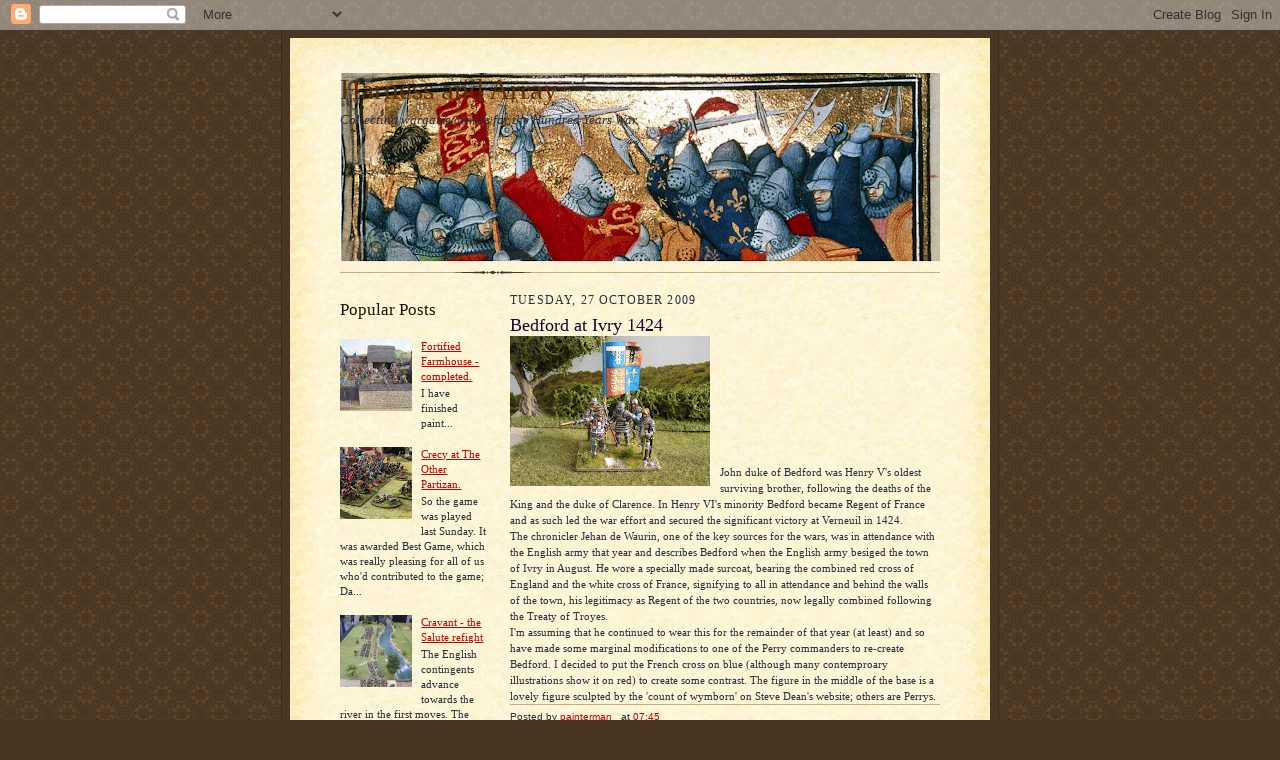

--- FILE ---
content_type: text/html; charset=UTF-8
request_url: https://harness-and-array.blogspot.com/2009/10/bedford-at-ivry-1424.html
body_size: 11777
content:
<!DOCTYPE html>
<html dir='ltr'>
<head>
<link href='https://www.blogger.com/static/v1/widgets/2944754296-widget_css_bundle.css' rel='stylesheet' type='text/css'/>
<meta content='text/html; charset=UTF-8' http-equiv='Content-Type'/>
<meta content='blogger' name='generator'/>
<link href='https://harness-and-array.blogspot.com/favicon.ico' rel='icon' type='image/x-icon'/>
<link href='http://harness-and-array.blogspot.com/2009/10/bedford-at-ivry-1424.html' rel='canonical'/>
<link rel="alternate" type="application/atom+xml" title="Harness and Array - Atom" href="https://harness-and-array.blogspot.com/feeds/posts/default" />
<link rel="alternate" type="application/rss+xml" title="Harness and Array - RSS" href="https://harness-and-array.blogspot.com/feeds/posts/default?alt=rss" />
<link rel="service.post" type="application/atom+xml" title="Harness and Array - Atom" href="https://www.blogger.com/feeds/1947040025439354581/posts/default" />

<link rel="alternate" type="application/atom+xml" title="Harness and Array - Atom" href="https://harness-and-array.blogspot.com/feeds/7039547722978386155/comments/default" />
<!--Can't find substitution for tag [blog.ieCssRetrofitLinks]-->
<link href='https://blogger.googleusercontent.com/img/b/R29vZ2xl/AVvXsEgehMjxS1p_uomiCtbzNmQpH7kNlKTpz6JiodkNznnR_MRRcDwOT48cptEferfY-yNWqWW30qQSYbO34pHuHWWJfIbCCaB-4bECEV5lBivMigQytMtqnn5G7DbNCUT2h8DyLozNWZMUoyP6/s200/bedford+001.jpg' rel='image_src'/>
<meta content='http://harness-and-array.blogspot.com/2009/10/bedford-at-ivry-1424.html' property='og:url'/>
<meta content='Bedford at Ivry 1424' property='og:title'/>
<meta content='John duke of Bedford was Henry V&#39;s oldest surviving brother, following the deaths of the King and the duke of Clarence. In Henry VI&#39;s minori...' property='og:description'/>
<meta content='https://blogger.googleusercontent.com/img/b/R29vZ2xl/AVvXsEgehMjxS1p_uomiCtbzNmQpH7kNlKTpz6JiodkNznnR_MRRcDwOT48cptEferfY-yNWqWW30qQSYbO34pHuHWWJfIbCCaB-4bECEV5lBivMigQytMtqnn5G7DbNCUT2h8DyLozNWZMUoyP6/w1200-h630-p-k-no-nu/bedford+001.jpg' property='og:image'/>
<title>Harness and Array: Bedford at Ivry 1424</title>
<style id='page-skin-1' type='text/css'><!--
/*
-----------------------------------------------------
Blogger Template Style Sheet
Name:     Scribe
Date:     27 Feb 2004
Updated by: Blogger Team
------------------------------------------------------ */
/* Defaults
----------------------------------------------- */
body {
margin:0;
padding:0;
font-size: small;
text-align:center;
color:#29303b;
line-height:1.3em;
background:#483521 url("https://resources.blogblog.com/blogblog/data/scribe/bg.gif") repeat;
}
blockquote {
font-style:italic;
padding:0 32px;
line-height:1.6;
margin-top:0;
margin-right:0;
margin-bottom:.6em;
margin-left:0;
}
p {
margin:0;
padding:0;
}
abbr, acronym {
cursor:help;
font-style:normal;
}
code {
font-size: 90%;
white-space:normal;
color:#666;
}
hr {display:none;}
img {border:0;}
/* Link styles */
a:link {
color:#cc0000;
text-decoration:underline;
}
a:visited {
color: #956839;
text-decoration:underline;
}
a:hover {
color: #956839;
text-decoration:underline;
}
a:active {
color: #956839;
}
/* Layout
----------------------------------------------- */
#outer-wrapper {
background-color:#473624;
border-left:1px solid #332A24;
border-right:1px solid #332A24;
width:700px;
margin:0px auto;
padding:8px;
text-align:center;
font: normal normal 100% Georgia, Times New Roman,Sans-Serif;;
}
#main-top {
width:700px;
height:49px;
background:#FFF3DB url("https://resources.blogblog.com/blogblog/data/scribe/bg_paper_top.jpg") no-repeat top left;
margin:0px;
padding:0px;
display:block;
}
#main-bot {
width:700px;
height:81px;
background:#FFF3DB url("https://resources.blogblog.com/blogblog/data/scribe/bg_paper_bot.jpg") no-repeat top left;
margin:0;
padding:0;
display:block;
}
#wrap2 {
width:700px;
background:#FFF3DB url("https://resources.blogblog.com/blogblog/data/scribe/bg_paper_mid.jpg") repeat-y;
margin-top: -14px;
margin-right: 0px;
margin-bottom: 0px;
margin-left: 0px;
text-align:left;
display:block;
}
#wrap3 {
padding:0 50px;
}
.Header {
}
h1 {
margin:0;
padding-top:0;
padding-right:0;
padding-bottom:6px;
padding-left:0;
font: normal normal 225% Georgia, Times New Roman,sans-serif;
color: #612e00;
}
h1 a:link {
text-decoration:none;
color: #612e00;
}
h1 a:visited {
text-decoration:none;
}
h1 a:hover {
border:0;
text-decoration:none;
}
.Header .description {
margin:0;
padding:0;
line-height:1.5em;
color: #29303B;
font: italic normal 100% Georgia, Times New Roman, sans-serif;
}
#sidebar-wrapper {
clear:left;
}
#main {
width:430px;
float:right;
padding:8px 0;
margin:0;
word-wrap: break-word; /* fix for long text breaking sidebar float in IE */
overflow: hidden;     /* fix for long non-text content breaking IE sidebar float */
}
#sidebar {
width:150px;
float:left;
padding:8px 0;
margin:0;
word-wrap: break-word; /* fix for long text breaking sidebar float in IE */
overflow: hidden;     /* fix for long non-text content breaking IE sidebar float */
}
#footer {
clear:both;
background:url("https://resources.blogblog.com/blogblog/data/scribe/divider.gif") no-repeat top left;
padding-top:10px;
_padding-top:6px; /* IE Windows target */
}
#footer p {
line-height:1.5em;
font-size:75%;
}
/* Typography :: Main entry
----------------------------------------------- */
h2.date-header {
font-weight:normal;
text-transform:uppercase;
letter-spacing:.1em;
font-size:90%;
margin:0;
padding:0;
}
.post {
margin-top:8px;
margin-right:0;
margin-bottom:24px;
margin-left:0;
}
.post h3 {
font-weight:normal;
font-size:140%;
color:#1b0431;
margin:0;
padding:0;
}
.post h3 a {
color: #1b0431;
}
.post-body p {
line-height:1.5em;
margin-top:0;
margin-right:0;
margin-bottom:.6em;
margin-left:0;
}
.post-footer {
font-family: Verdana, sans-serif;
font-size:74%;
border-top:1px solid #BFB186;
padding-top:6px;
}
.post-footer a {
margin-right: 6px;
}
.post ul {
margin:0;
padding:0;
}
.post li {
line-height:1.5em;
list-style:none;
background:url("https://resources.blogblog.com/blogblog/data/scribe/list_icon.gif") no-repeat left .3em;
vertical-align:top;
padding-top: 0;
padding-right: 0;
padding-bottom: .6em;
padding-left: 17px;
margin:0;
}
.feed-links {
clear: both;
line-height: 2.5em;
}
#blog-pager-newer-link {
float: left;
}
#blog-pager-older-link {
float: right;
}
#blog-pager {
text-align: center;
}
/* Typography :: Sidebar
----------------------------------------------- */
.sidebar h2 {
margin:0;
padding:0;
color:#211104;
font: normal normal 150% Georgia, Times New Roman,sans-serif;
}
.sidebar h2 img {
margin-bottom:-4px;
}
.sidebar .widget {
font-size:86%;
margin-top:6px;
margin-right:0;
margin-bottom:12px;
margin-left:0;
padding:0;
line-height: 1.4em;
}
.sidebar ul li {
list-style: none;
margin:0;
}
.sidebar ul {
margin-left: 0;
padding-left: 0;
}
/* Comments
----------------------------------------------- */
#comments {}
#comments h4 {
font-weight:normal;
font-size:120%;
color:#29303B;
margin:0;
padding:0;
}
#comments-block {
line-height:1.5em;
}
.comment-author {
background:url("https://resources.blogblog.com/blogblog/data/scribe/list_icon.gif") no-repeat 2px .35em;
margin:.5em 0 0;
padding-top:0;
padding-right:0;
padding-bottom:0;
padding-left:20px;
font-weight:bold;
}
.comment-body {
margin:0;
padding-top:0;
padding-right:0;
padding-bottom:0;
padding-left:20px;
}
.comment-body p {
font-size:100%;
margin-top:0;
margin-right:0;
margin-bottom:.2em;
margin-left:0;
}
.comment-footer {
color:#29303B;
font-size:74%;
margin:0 0 10px;
padding-top:0;
padding-right:0;
padding-bottom:.75em;
padding-left:20px;
}
.comment-footer a:link {
color:#473624;
text-decoration:underline;
}
.comment-footer a:visited {
color:#716E6C;
text-decoration:underline;
}
.comment-footer a:hover {
color:#956839;
text-decoration:underline;
}
.comment-footer a:active {
color:#956839;
text-decoration:none;
}
.deleted-comment {
font-style:italic;
color:gray;
}
/* Profile
----------------------------------------------- */
#main .profile-data {
display:inline;
}
.profile-datablock, .profile-textblock {
margin-top:0;
margin-right:0;
margin-bottom:4px;
margin-left:0;
}
.profile-data {
margin:0;
padding-top:0;
padding-right:8px;
padding-bottom:0;
padding-left:0;
text-transform:uppercase;
letter-spacing:.1em;
font-size:90%;
color:#211104;
}
.profile-img {
float: left;
margin-top: 0;
margin-right: 5px;
margin-bottom: 5px;
margin-left: 0;
border:1px solid #A2907D;
padding:2px;
}
#header .widget, #main .widget {
margin-bottom:12px;
padding-bottom:12px;
}
#header {
background:url("https://resources.blogblog.com/blogblog/data/scribe/divider.gif") no-repeat bottom left;
}
/** Page structure tweaks for layout editor wireframe */
body#layout #outer-wrapper {
margin-top: 0;
padding-top: 0;
}
body#layout #wrap2,
body#layout #wrap3 {
margin-top: 0;
}
body#layout #main-top {
display:none;
}

--></style>
<link href='https://www.blogger.com/dyn-css/authorization.css?targetBlogID=1947040025439354581&amp;zx=83c6ae4a-2372-4dc6-b115-e6ae838f3b3d' media='none' onload='if(media!=&#39;all&#39;)media=&#39;all&#39;' rel='stylesheet'/><noscript><link href='https://www.blogger.com/dyn-css/authorization.css?targetBlogID=1947040025439354581&amp;zx=83c6ae4a-2372-4dc6-b115-e6ae838f3b3d' rel='stylesheet'/></noscript>
<meta name='google-adsense-platform-account' content='ca-host-pub-1556223355139109'/>
<meta name='google-adsense-platform-domain' content='blogspot.com'/>

</head>
<body>
<div class='navbar section' id='navbar'><div class='widget Navbar' data-version='1' id='Navbar1'><script type="text/javascript">
    function setAttributeOnload(object, attribute, val) {
      if(window.addEventListener) {
        window.addEventListener('load',
          function(){ object[attribute] = val; }, false);
      } else {
        window.attachEvent('onload', function(){ object[attribute] = val; });
      }
    }
  </script>
<div id="navbar-iframe-container"></div>
<script type="text/javascript" src="https://apis.google.com/js/platform.js"></script>
<script type="text/javascript">
      gapi.load("gapi.iframes:gapi.iframes.style.bubble", function() {
        if (gapi.iframes && gapi.iframes.getContext) {
          gapi.iframes.getContext().openChild({
              url: 'https://www.blogger.com/navbar/1947040025439354581?po\x3d7039547722978386155\x26origin\x3dhttps://harness-and-array.blogspot.com',
              where: document.getElementById("navbar-iframe-container"),
              id: "navbar-iframe"
          });
        }
      });
    </script><script type="text/javascript">
(function() {
var script = document.createElement('script');
script.type = 'text/javascript';
script.src = '//pagead2.googlesyndication.com/pagead/js/google_top_exp.js';
var head = document.getElementsByTagName('head')[0];
if (head) {
head.appendChild(script);
}})();
</script>
</div></div>
<div id='outer-wrapper'>
<div id='main-top'></div>
<!-- placeholder for image -->
<div id='wrap2'><div id='wrap3'>
<div class='header section' id='header'><div class='widget Header' data-version='1' id='Header1'>
<div id='header-inner' style='background-image: url("https://blogger.googleusercontent.com/img/b/R29vZ2xl/AVvXsEitAY3tufFcp3kmjLAm_wgcEMPD1IZDZdI9lSGt5aKMIH-gPQPRox4wgmhkoRr5lgkZx_F_nNzVSyrVvoKal-p-Lk6cs8AKv7KC1CMtXffnc2n72_xvfEWoEsuuOYO-kI4wRE0BL5g5vF9T/s600/Crecy.png"); background-position: left; min-height: 189px; _height: 189px; background-repeat: no-repeat; '>
<div class='titlewrapper' style='background: transparent'>
<h1 class='title' style='background: transparent; border-width: 0px'>
<a href='https://harness-and-array.blogspot.com/'>
Harness and Array
</a>
</h1>
</div>
<div class='descriptionwrapper'>
<p class='description'><span>Collecting wargame armies for the Hundred Years War</span></p>
</div>
</div>
</div></div>
<div id='crosscol-wrapper' style='text-align:center'>
<div class='crosscol no-items section' id='crosscol'></div>
</div>
<div id='sidebar-wrapper'>
<div class='sidebar section' id='sidebar'><div class='widget PopularPosts' data-version='1' id='PopularPosts1'>
<h2>Popular Posts</h2>
<div class='widget-content popular-posts'>
<ul>
<li>
<div class='item-content'>
<div class='item-thumbnail'>
<a href='https://harness-and-array.blogspot.com/2012/01/fortified-farmhouse-completed.html' target='_blank'>
<img alt='' border='0' src='https://blogger.googleusercontent.com/img/b/R29vZ2xl/AVvXsEjaPvWP2Z2obCunfkLKIcIBz7yKoG7fBEIyIKmRqVLU6_jCvXY8s5B0zA3mZJQPW90v_4wfNei0gPatiuPWzf9UdiAnIMuV7_25DZDu312DsvepJGh53iSYe09an43_ork478PJ2s8NGqAe/w72-h72-p-k-no-nu/IMG_1745.JPG'/>
</a>
</div>
<div class='item-title'><a href='https://harness-and-array.blogspot.com/2012/01/fortified-farmhouse-completed.html'>Fortified Farmhouse - completed.</a></div>
<div class='item-snippet'>                                                                                                                       I have finished paint...</div>
</div>
<div style='clear: both;'></div>
</li>
<li>
<div class='item-content'>
<div class='item-thumbnail'>
<a href='https://harness-and-array.blogspot.com/2017/08/crecy-at-other-partizan.html' target='_blank'>
<img alt='' border='0' src='https://blogger.googleusercontent.com/img/b/R29vZ2xl/AVvXsEimBwtRuuzCwS7coEKJG34-zhuUqlCGvoZgPnGpk8CrqYYseiLuy7qbT4JQyiRe68TDlZnqvoJMuFoHd5z5m2dU8HMe4ehy8G7WgJNnHRDeIsm7GucUGMbkj4qAP7YTapY4BWfFiOps5qka/w72-h72-p-k-no-nu/IMG_3618.jpg'/>
</a>
</div>
<div class='item-title'><a href='https://harness-and-array.blogspot.com/2017/08/crecy-at-other-partizan.html'>Crecy at The Other Partizan.</a></div>
<div class='item-snippet'> So the game was played last Sunday. It was awarded Best Game, which was really pleasing for all of us who&#39;d contributed to the game; Da...</div>
</div>
<div style='clear: both;'></div>
</li>
<li>
<div class='item-content'>
<div class='item-thumbnail'>
<a href='https://harness-and-array.blogspot.com/2013/04/cravant-salute-refight.html' target='_blank'>
<img alt='' border='0' src='https://blogger.googleusercontent.com/img/b/R29vZ2xl/AVvXsEinV_7tVuUrfXAzS7aEfUGg34tzOChEa0NZNgbz1CB4vI3VflF5kUbe6DcWqDDmag71AkLHqRlEz0HI_x8WbBQ6oRQAsmTqp_LG-10G5m1xEMTrYyOpwzLQm8iWuYKjZ5TiNFGIBNdGS5_u/w72-h72-p-k-no-nu/IMG_4253.jpg'/>
</a>
</div>
<div class='item-title'><a href='https://harness-and-array.blogspot.com/2013/04/cravant-salute-refight.html'>Cravant - the Salute refight</a></div>
<div class='item-snippet'>                    The English contingents advance towards the river in the first moves.       The initial set-up reflected the assumed pre...</div>
</div>
<div style='clear: both;'></div>
</li>
<li>
<div class='item-content'>
<div class='item-thumbnail'>
<a href='https://harness-and-array.blogspot.com/2011/04/verneuil-town-walls.html' target='_blank'>
<img alt='' border='0' src='https://blogger.googleusercontent.com/img/b/R29vZ2xl/AVvXsEhY1uvcj8xlsYAH0q-UXDP20Qeh1ED2lHRcsV86Pj9nRUSgL7L0Yvo0vldN-JXroQcIpu2MR-_Lp57yEA0qyjxi_AvLOK3SGqe3tISasa4eLXP5Ue5b0rl8GVqtqoXvwVU3QXfXVSYwInKm/w72-h72-p-k-no-nu/castle+009.jpg'/>
</a>
</div>
<div class='item-title'><a href='https://harness-and-array.blogspot.com/2011/04/verneuil-town-walls.html'>Verneuil town walls</a></div>
<div class='item-snippet'>   The gate and walls of Verneuil are based on castings from Hudson and Allen, which have been expertly modified and painted for me by John ...</div>
</div>
<div style='clear: both;'></div>
</li>
<li>
<div class='item-content'>
<div class='item-thumbnail'>
<a href='https://harness-and-array.blogspot.com/2011/04/verneuil-at-salute.html' target='_blank'>
<img alt='' border='0' src='https://blogger.googleusercontent.com/img/b/R29vZ2xl/AVvXsEjRGNlL-2l1CPhH9rymKF0O0Yu7WjokWUxX3GxjIPGSd2mCSBOyZYcO5F1nJM7qUapV6kNt5_oQ1ifFi3_sjloxCfcUx1pQiGLkQu9Ef91KQqeIP-oMGV9hz4U0GtpdDPm02Mk7-Se73-bL/w72-h72-p-k-no-nu/salute+018.jpg'/>
</a>
</div>
<div class='item-title'><a href='https://harness-and-array.blogspot.com/2011/04/verneuil-at-salute.html'>Verneuil at Salute</a></div>
<div class='item-snippet'>Well, we managed to put the Verneuil game on at Salute on Saturday. Despite the facts that: Darrell Hindley and I had liaised by email and p...</div>
</div>
<div style='clear: both;'></div>
</li>
</ul>
<div class='clear'></div>
</div>
</div><div class='widget Followers' data-version='1' id='Followers1'>
<h2 class='title'>Followers</h2>
<div class='widget-content'>
<div id='Followers1-wrapper'>
<div style='margin-right:2px;'>
<div><script type="text/javascript" src="https://apis.google.com/js/platform.js"></script>
<div id="followers-iframe-container"></div>
<script type="text/javascript">
    window.followersIframe = null;
    function followersIframeOpen(url) {
      gapi.load("gapi.iframes", function() {
        if (gapi.iframes && gapi.iframes.getContext) {
          window.followersIframe = gapi.iframes.getContext().openChild({
            url: url,
            where: document.getElementById("followers-iframe-container"),
            messageHandlersFilter: gapi.iframes.CROSS_ORIGIN_IFRAMES_FILTER,
            messageHandlers: {
              '_ready': function(obj) {
                window.followersIframe.getIframeEl().height = obj.height;
              },
              'reset': function() {
                window.followersIframe.close();
                followersIframeOpen("https://www.blogger.com/followers/frame/1947040025439354581?colors\x3dCgt0cmFuc3BhcmVudBILdHJhbnNwYXJlbnQaByMyOTMwM2IiByMwMDAwMDAqByNGRkZGRkYyByMwMDAwMDA6ByMyOTMwM2JCByMwMDAwMDBKByMwMDAwMDBSByNGRkZGRkZaC3RyYW5zcGFyZW50\x26pageSize\x3d21\x26hl\x3den-GB\x26origin\x3dhttps://harness-and-array.blogspot.com");
              },
              'open': function(url) {
                window.followersIframe.close();
                followersIframeOpen(url);
              }
            }
          });
        }
      });
    }
    followersIframeOpen("https://www.blogger.com/followers/frame/1947040025439354581?colors\x3dCgt0cmFuc3BhcmVudBILdHJhbnNwYXJlbnQaByMyOTMwM2IiByMwMDAwMDAqByNGRkZGRkYyByMwMDAwMDA6ByMyOTMwM2JCByMwMDAwMDBKByMwMDAwMDBSByNGRkZGRkZaC3RyYW5zcGFyZW50\x26pageSize\x3d21\x26hl\x3den-GB\x26origin\x3dhttps://harness-and-array.blogspot.com");
  </script></div>
</div>
</div>
<div class='clear'></div>
</div>
</div><div class='widget BlogArchive' data-version='1' id='BlogArchive1'>
<h2>Blog Archive</h2>
<div class='widget-content'>
<div id='ArchiveList'>
<div id='BlogArchive1_ArchiveList'>
<ul class='hierarchy'>
<li class='archivedate collapsed'>
<a class='toggle' href='javascript:void(0)'>
<span class='zippy'>

        &#9658;&#160;
      
</span>
</a>
<a class='post-count-link' href='https://harness-and-array.blogspot.com/2025/'>
2025
</a>
<span class='post-count' dir='ltr'>(1)</span>
<ul class='hierarchy'>
<li class='archivedate collapsed'>
<a class='toggle' href='javascript:void(0)'>
<span class='zippy'>

        &#9658;&#160;
      
</span>
</a>
<a class='post-count-link' href='https://harness-and-array.blogspot.com/2025/03/'>
March
</a>
<span class='post-count' dir='ltr'>(1)</span>
</li>
</ul>
</li>
</ul>
<ul class='hierarchy'>
<li class='archivedate collapsed'>
<a class='toggle' href='javascript:void(0)'>
<span class='zippy'>

        &#9658;&#160;
      
</span>
</a>
<a class='post-count-link' href='https://harness-and-array.blogspot.com/2022/'>
2022
</a>
<span class='post-count' dir='ltr'>(1)</span>
<ul class='hierarchy'>
<li class='archivedate collapsed'>
<a class='toggle' href='javascript:void(0)'>
<span class='zippy'>

        &#9658;&#160;
      
</span>
</a>
<a class='post-count-link' href='https://harness-and-array.blogspot.com/2022/08/'>
August
</a>
<span class='post-count' dir='ltr'>(1)</span>
</li>
</ul>
</li>
</ul>
<ul class='hierarchy'>
<li class='archivedate collapsed'>
<a class='toggle' href='javascript:void(0)'>
<span class='zippy'>

        &#9658;&#160;
      
</span>
</a>
<a class='post-count-link' href='https://harness-and-array.blogspot.com/2021/'>
2021
</a>
<span class='post-count' dir='ltr'>(3)</span>
<ul class='hierarchy'>
<li class='archivedate collapsed'>
<a class='toggle' href='javascript:void(0)'>
<span class='zippy'>

        &#9658;&#160;
      
</span>
</a>
<a class='post-count-link' href='https://harness-and-array.blogspot.com/2021/11/'>
November
</a>
<span class='post-count' dir='ltr'>(3)</span>
</li>
</ul>
</li>
</ul>
<ul class='hierarchy'>
<li class='archivedate collapsed'>
<a class='toggle' href='javascript:void(0)'>
<span class='zippy'>

        &#9658;&#160;
      
</span>
</a>
<a class='post-count-link' href='https://harness-and-array.blogspot.com/2020/'>
2020
</a>
<span class='post-count' dir='ltr'>(2)</span>
<ul class='hierarchy'>
<li class='archivedate collapsed'>
<a class='toggle' href='javascript:void(0)'>
<span class='zippy'>

        &#9658;&#160;
      
</span>
</a>
<a class='post-count-link' href='https://harness-and-array.blogspot.com/2020/08/'>
August
</a>
<span class='post-count' dir='ltr'>(1)</span>
</li>
</ul>
<ul class='hierarchy'>
<li class='archivedate collapsed'>
<a class='toggle' href='javascript:void(0)'>
<span class='zippy'>

        &#9658;&#160;
      
</span>
</a>
<a class='post-count-link' href='https://harness-and-array.blogspot.com/2020/05/'>
May
</a>
<span class='post-count' dir='ltr'>(1)</span>
</li>
</ul>
</li>
</ul>
<ul class='hierarchy'>
<li class='archivedate collapsed'>
<a class='toggle' href='javascript:void(0)'>
<span class='zippy'>

        &#9658;&#160;
      
</span>
</a>
<a class='post-count-link' href='https://harness-and-array.blogspot.com/2019/'>
2019
</a>
<span class='post-count' dir='ltr'>(7)</span>
<ul class='hierarchy'>
<li class='archivedate collapsed'>
<a class='toggle' href='javascript:void(0)'>
<span class='zippy'>

        &#9658;&#160;
      
</span>
</a>
<a class='post-count-link' href='https://harness-and-array.blogspot.com/2019/05/'>
May
</a>
<span class='post-count' dir='ltr'>(1)</span>
</li>
</ul>
<ul class='hierarchy'>
<li class='archivedate collapsed'>
<a class='toggle' href='javascript:void(0)'>
<span class='zippy'>

        &#9658;&#160;
      
</span>
</a>
<a class='post-count-link' href='https://harness-and-array.blogspot.com/2019/04/'>
April
</a>
<span class='post-count' dir='ltr'>(1)</span>
</li>
</ul>
<ul class='hierarchy'>
<li class='archivedate collapsed'>
<a class='toggle' href='javascript:void(0)'>
<span class='zippy'>

        &#9658;&#160;
      
</span>
</a>
<a class='post-count-link' href='https://harness-and-array.blogspot.com/2019/03/'>
March
</a>
<span class='post-count' dir='ltr'>(2)</span>
</li>
</ul>
<ul class='hierarchy'>
<li class='archivedate collapsed'>
<a class='toggle' href='javascript:void(0)'>
<span class='zippy'>

        &#9658;&#160;
      
</span>
</a>
<a class='post-count-link' href='https://harness-and-array.blogspot.com/2019/02/'>
February
</a>
<span class='post-count' dir='ltr'>(2)</span>
</li>
</ul>
<ul class='hierarchy'>
<li class='archivedate collapsed'>
<a class='toggle' href='javascript:void(0)'>
<span class='zippy'>

        &#9658;&#160;
      
</span>
</a>
<a class='post-count-link' href='https://harness-and-array.blogspot.com/2019/01/'>
January
</a>
<span class='post-count' dir='ltr'>(1)</span>
</li>
</ul>
</li>
</ul>
<ul class='hierarchy'>
<li class='archivedate collapsed'>
<a class='toggle' href='javascript:void(0)'>
<span class='zippy'>

        &#9658;&#160;
      
</span>
</a>
<a class='post-count-link' href='https://harness-and-array.blogspot.com/2017/'>
2017
</a>
<span class='post-count' dir='ltr'>(8)</span>
<ul class='hierarchy'>
<li class='archivedate collapsed'>
<a class='toggle' href='javascript:void(0)'>
<span class='zippy'>

        &#9658;&#160;
      
</span>
</a>
<a class='post-count-link' href='https://harness-and-array.blogspot.com/2017/10/'>
October
</a>
<span class='post-count' dir='ltr'>(1)</span>
</li>
</ul>
<ul class='hierarchy'>
<li class='archivedate collapsed'>
<a class='toggle' href='javascript:void(0)'>
<span class='zippy'>

        &#9658;&#160;
      
</span>
</a>
<a class='post-count-link' href='https://harness-and-array.blogspot.com/2017/08/'>
August
</a>
<span class='post-count' dir='ltr'>(4)</span>
</li>
</ul>
<ul class='hierarchy'>
<li class='archivedate collapsed'>
<a class='toggle' href='javascript:void(0)'>
<span class='zippy'>

        &#9658;&#160;
      
</span>
</a>
<a class='post-count-link' href='https://harness-and-array.blogspot.com/2017/07/'>
July
</a>
<span class='post-count' dir='ltr'>(1)</span>
</li>
</ul>
<ul class='hierarchy'>
<li class='archivedate collapsed'>
<a class='toggle' href='javascript:void(0)'>
<span class='zippy'>

        &#9658;&#160;
      
</span>
</a>
<a class='post-count-link' href='https://harness-and-array.blogspot.com/2017/04/'>
April
</a>
<span class='post-count' dir='ltr'>(1)</span>
</li>
</ul>
<ul class='hierarchy'>
<li class='archivedate collapsed'>
<a class='toggle' href='javascript:void(0)'>
<span class='zippy'>

        &#9658;&#160;
      
</span>
</a>
<a class='post-count-link' href='https://harness-and-array.blogspot.com/2017/03/'>
March
</a>
<span class='post-count' dir='ltr'>(1)</span>
</li>
</ul>
</li>
</ul>
<ul class='hierarchy'>
<li class='archivedate collapsed'>
<a class='toggle' href='javascript:void(0)'>
<span class='zippy'>

        &#9658;&#160;
      
</span>
</a>
<a class='post-count-link' href='https://harness-and-array.blogspot.com/2016/'>
2016
</a>
<span class='post-count' dir='ltr'>(9)</span>
<ul class='hierarchy'>
<li class='archivedate collapsed'>
<a class='toggle' href='javascript:void(0)'>
<span class='zippy'>

        &#9658;&#160;
      
</span>
</a>
<a class='post-count-link' href='https://harness-and-array.blogspot.com/2016/11/'>
November
</a>
<span class='post-count' dir='ltr'>(1)</span>
</li>
</ul>
<ul class='hierarchy'>
<li class='archivedate collapsed'>
<a class='toggle' href='javascript:void(0)'>
<span class='zippy'>

        &#9658;&#160;
      
</span>
</a>
<a class='post-count-link' href='https://harness-and-array.blogspot.com/2016/07/'>
July
</a>
<span class='post-count' dir='ltr'>(1)</span>
</li>
</ul>
<ul class='hierarchy'>
<li class='archivedate collapsed'>
<a class='toggle' href='javascript:void(0)'>
<span class='zippy'>

        &#9658;&#160;
      
</span>
</a>
<a class='post-count-link' href='https://harness-and-array.blogspot.com/2016/04/'>
April
</a>
<span class='post-count' dir='ltr'>(4)</span>
</li>
</ul>
<ul class='hierarchy'>
<li class='archivedate collapsed'>
<a class='toggle' href='javascript:void(0)'>
<span class='zippy'>

        &#9658;&#160;
      
</span>
</a>
<a class='post-count-link' href='https://harness-and-array.blogspot.com/2016/03/'>
March
</a>
<span class='post-count' dir='ltr'>(2)</span>
</li>
</ul>
<ul class='hierarchy'>
<li class='archivedate collapsed'>
<a class='toggle' href='javascript:void(0)'>
<span class='zippy'>

        &#9658;&#160;
      
</span>
</a>
<a class='post-count-link' href='https://harness-and-array.blogspot.com/2016/02/'>
February
</a>
<span class='post-count' dir='ltr'>(1)</span>
</li>
</ul>
</li>
</ul>
<ul class='hierarchy'>
<li class='archivedate collapsed'>
<a class='toggle' href='javascript:void(0)'>
<span class='zippy'>

        &#9658;&#160;
      
</span>
</a>
<a class='post-count-link' href='https://harness-and-array.blogspot.com/2015/'>
2015
</a>
<span class='post-count' dir='ltr'>(14)</span>
<ul class='hierarchy'>
<li class='archivedate collapsed'>
<a class='toggle' href='javascript:void(0)'>
<span class='zippy'>

        &#9658;&#160;
      
</span>
</a>
<a class='post-count-link' href='https://harness-and-array.blogspot.com/2015/11/'>
November
</a>
<span class='post-count' dir='ltr'>(1)</span>
</li>
</ul>
<ul class='hierarchy'>
<li class='archivedate collapsed'>
<a class='toggle' href='javascript:void(0)'>
<span class='zippy'>

        &#9658;&#160;
      
</span>
</a>
<a class='post-count-link' href='https://harness-and-array.blogspot.com/2015/10/'>
October
</a>
<span class='post-count' dir='ltr'>(2)</span>
</li>
</ul>
<ul class='hierarchy'>
<li class='archivedate collapsed'>
<a class='toggle' href='javascript:void(0)'>
<span class='zippy'>

        &#9658;&#160;
      
</span>
</a>
<a class='post-count-link' href='https://harness-and-array.blogspot.com/2015/04/'>
April
</a>
<span class='post-count' dir='ltr'>(7)</span>
</li>
</ul>
<ul class='hierarchy'>
<li class='archivedate collapsed'>
<a class='toggle' href='javascript:void(0)'>
<span class='zippy'>

        &#9658;&#160;
      
</span>
</a>
<a class='post-count-link' href='https://harness-and-array.blogspot.com/2015/03/'>
March
</a>
<span class='post-count' dir='ltr'>(2)</span>
</li>
</ul>
<ul class='hierarchy'>
<li class='archivedate collapsed'>
<a class='toggle' href='javascript:void(0)'>
<span class='zippy'>

        &#9658;&#160;
      
</span>
</a>
<a class='post-count-link' href='https://harness-and-array.blogspot.com/2015/02/'>
February
</a>
<span class='post-count' dir='ltr'>(2)</span>
</li>
</ul>
</li>
</ul>
<ul class='hierarchy'>
<li class='archivedate collapsed'>
<a class='toggle' href='javascript:void(0)'>
<span class='zippy'>

        &#9658;&#160;
      
</span>
</a>
<a class='post-count-link' href='https://harness-and-array.blogspot.com/2014/'>
2014
</a>
<span class='post-count' dir='ltr'>(8)</span>
<ul class='hierarchy'>
<li class='archivedate collapsed'>
<a class='toggle' href='javascript:void(0)'>
<span class='zippy'>

        &#9658;&#160;
      
</span>
</a>
<a class='post-count-link' href='https://harness-and-array.blogspot.com/2014/12/'>
December
</a>
<span class='post-count' dir='ltr'>(1)</span>
</li>
</ul>
<ul class='hierarchy'>
<li class='archivedate collapsed'>
<a class='toggle' href='javascript:void(0)'>
<span class='zippy'>

        &#9658;&#160;
      
</span>
</a>
<a class='post-count-link' href='https://harness-and-array.blogspot.com/2014/06/'>
June
</a>
<span class='post-count' dir='ltr'>(1)</span>
</li>
</ul>
<ul class='hierarchy'>
<li class='archivedate collapsed'>
<a class='toggle' href='javascript:void(0)'>
<span class='zippy'>

        &#9658;&#160;
      
</span>
</a>
<a class='post-count-link' href='https://harness-and-array.blogspot.com/2014/03/'>
March
</a>
<span class='post-count' dir='ltr'>(1)</span>
</li>
</ul>
<ul class='hierarchy'>
<li class='archivedate collapsed'>
<a class='toggle' href='javascript:void(0)'>
<span class='zippy'>

        &#9658;&#160;
      
</span>
</a>
<a class='post-count-link' href='https://harness-and-array.blogspot.com/2014/02/'>
February
</a>
<span class='post-count' dir='ltr'>(2)</span>
</li>
</ul>
<ul class='hierarchy'>
<li class='archivedate collapsed'>
<a class='toggle' href='javascript:void(0)'>
<span class='zippy'>

        &#9658;&#160;
      
</span>
</a>
<a class='post-count-link' href='https://harness-and-array.blogspot.com/2014/01/'>
January
</a>
<span class='post-count' dir='ltr'>(3)</span>
</li>
</ul>
</li>
</ul>
<ul class='hierarchy'>
<li class='archivedate collapsed'>
<a class='toggle' href='javascript:void(0)'>
<span class='zippy'>

        &#9658;&#160;
      
</span>
</a>
<a class='post-count-link' href='https://harness-and-array.blogspot.com/2013/'>
2013
</a>
<span class='post-count' dir='ltr'>(18)</span>
<ul class='hierarchy'>
<li class='archivedate collapsed'>
<a class='toggle' href='javascript:void(0)'>
<span class='zippy'>

        &#9658;&#160;
      
</span>
</a>
<a class='post-count-link' href='https://harness-and-array.blogspot.com/2013/11/'>
November
</a>
<span class='post-count' dir='ltr'>(1)</span>
</li>
</ul>
<ul class='hierarchy'>
<li class='archivedate collapsed'>
<a class='toggle' href='javascript:void(0)'>
<span class='zippy'>

        &#9658;&#160;
      
</span>
</a>
<a class='post-count-link' href='https://harness-and-array.blogspot.com/2013/09/'>
September
</a>
<span class='post-count' dir='ltr'>(1)</span>
</li>
</ul>
<ul class='hierarchy'>
<li class='archivedate collapsed'>
<a class='toggle' href='javascript:void(0)'>
<span class='zippy'>

        &#9658;&#160;
      
</span>
</a>
<a class='post-count-link' href='https://harness-and-array.blogspot.com/2013/07/'>
July
</a>
<span class='post-count' dir='ltr'>(1)</span>
</li>
</ul>
<ul class='hierarchy'>
<li class='archivedate collapsed'>
<a class='toggle' href='javascript:void(0)'>
<span class='zippy'>

        &#9658;&#160;
      
</span>
</a>
<a class='post-count-link' href='https://harness-and-array.blogspot.com/2013/04/'>
April
</a>
<span class='post-count' dir='ltr'>(8)</span>
</li>
</ul>
<ul class='hierarchy'>
<li class='archivedate collapsed'>
<a class='toggle' href='javascript:void(0)'>
<span class='zippy'>

        &#9658;&#160;
      
</span>
</a>
<a class='post-count-link' href='https://harness-and-array.blogspot.com/2013/03/'>
March
</a>
<span class='post-count' dir='ltr'>(4)</span>
</li>
</ul>
<ul class='hierarchy'>
<li class='archivedate collapsed'>
<a class='toggle' href='javascript:void(0)'>
<span class='zippy'>

        &#9658;&#160;
      
</span>
</a>
<a class='post-count-link' href='https://harness-and-array.blogspot.com/2013/02/'>
February
</a>
<span class='post-count' dir='ltr'>(2)</span>
</li>
</ul>
<ul class='hierarchy'>
<li class='archivedate collapsed'>
<a class='toggle' href='javascript:void(0)'>
<span class='zippy'>

        &#9658;&#160;
      
</span>
</a>
<a class='post-count-link' href='https://harness-and-array.blogspot.com/2013/01/'>
January
</a>
<span class='post-count' dir='ltr'>(1)</span>
</li>
</ul>
</li>
</ul>
<ul class='hierarchy'>
<li class='archivedate collapsed'>
<a class='toggle' href='javascript:void(0)'>
<span class='zippy'>

        &#9658;&#160;
      
</span>
</a>
<a class='post-count-link' href='https://harness-and-array.blogspot.com/2012/'>
2012
</a>
<span class='post-count' dir='ltr'>(11)</span>
<ul class='hierarchy'>
<li class='archivedate collapsed'>
<a class='toggle' href='javascript:void(0)'>
<span class='zippy'>

        &#9658;&#160;
      
</span>
</a>
<a class='post-count-link' href='https://harness-and-array.blogspot.com/2012/12/'>
December
</a>
<span class='post-count' dir='ltr'>(1)</span>
</li>
</ul>
<ul class='hierarchy'>
<li class='archivedate collapsed'>
<a class='toggle' href='javascript:void(0)'>
<span class='zippy'>

        &#9658;&#160;
      
</span>
</a>
<a class='post-count-link' href='https://harness-and-array.blogspot.com/2012/11/'>
November
</a>
<span class='post-count' dir='ltr'>(2)</span>
</li>
</ul>
<ul class='hierarchy'>
<li class='archivedate collapsed'>
<a class='toggle' href='javascript:void(0)'>
<span class='zippy'>

        &#9658;&#160;
      
</span>
</a>
<a class='post-count-link' href='https://harness-and-array.blogspot.com/2012/08/'>
August
</a>
<span class='post-count' dir='ltr'>(2)</span>
</li>
</ul>
<ul class='hierarchy'>
<li class='archivedate collapsed'>
<a class='toggle' href='javascript:void(0)'>
<span class='zippy'>

        &#9658;&#160;
      
</span>
</a>
<a class='post-count-link' href='https://harness-and-array.blogspot.com/2012/05/'>
May
</a>
<span class='post-count' dir='ltr'>(2)</span>
</li>
</ul>
<ul class='hierarchy'>
<li class='archivedate collapsed'>
<a class='toggle' href='javascript:void(0)'>
<span class='zippy'>

        &#9658;&#160;
      
</span>
</a>
<a class='post-count-link' href='https://harness-and-array.blogspot.com/2012/04/'>
April
</a>
<span class='post-count' dir='ltr'>(1)</span>
</li>
</ul>
<ul class='hierarchy'>
<li class='archivedate collapsed'>
<a class='toggle' href='javascript:void(0)'>
<span class='zippy'>

        &#9658;&#160;
      
</span>
</a>
<a class='post-count-link' href='https://harness-and-array.blogspot.com/2012/03/'>
March
</a>
<span class='post-count' dir='ltr'>(1)</span>
</li>
</ul>
<ul class='hierarchy'>
<li class='archivedate collapsed'>
<a class='toggle' href='javascript:void(0)'>
<span class='zippy'>

        &#9658;&#160;
      
</span>
</a>
<a class='post-count-link' href='https://harness-and-array.blogspot.com/2012/01/'>
January
</a>
<span class='post-count' dir='ltr'>(2)</span>
</li>
</ul>
</li>
</ul>
<ul class='hierarchy'>
<li class='archivedate collapsed'>
<a class='toggle' href='javascript:void(0)'>
<span class='zippy'>

        &#9658;&#160;
      
</span>
</a>
<a class='post-count-link' href='https://harness-and-array.blogspot.com/2011/'>
2011
</a>
<span class='post-count' dir='ltr'>(32)</span>
<ul class='hierarchy'>
<li class='archivedate collapsed'>
<a class='toggle' href='javascript:void(0)'>
<span class='zippy'>

        &#9658;&#160;
      
</span>
</a>
<a class='post-count-link' href='https://harness-and-array.blogspot.com/2011/12/'>
December
</a>
<span class='post-count' dir='ltr'>(7)</span>
</li>
</ul>
<ul class='hierarchy'>
<li class='archivedate collapsed'>
<a class='toggle' href='javascript:void(0)'>
<span class='zippy'>

        &#9658;&#160;
      
</span>
</a>
<a class='post-count-link' href='https://harness-and-array.blogspot.com/2011/11/'>
November
</a>
<span class='post-count' dir='ltr'>(2)</span>
</li>
</ul>
<ul class='hierarchy'>
<li class='archivedate collapsed'>
<a class='toggle' href='javascript:void(0)'>
<span class='zippy'>

        &#9658;&#160;
      
</span>
</a>
<a class='post-count-link' href='https://harness-and-array.blogspot.com/2011/08/'>
August
</a>
<span class='post-count' dir='ltr'>(1)</span>
</li>
</ul>
<ul class='hierarchy'>
<li class='archivedate collapsed'>
<a class='toggle' href='javascript:void(0)'>
<span class='zippy'>

        &#9658;&#160;
      
</span>
</a>
<a class='post-count-link' href='https://harness-and-array.blogspot.com/2011/07/'>
July
</a>
<span class='post-count' dir='ltr'>(1)</span>
</li>
</ul>
<ul class='hierarchy'>
<li class='archivedate collapsed'>
<a class='toggle' href='javascript:void(0)'>
<span class='zippy'>

        &#9658;&#160;
      
</span>
</a>
<a class='post-count-link' href='https://harness-and-array.blogspot.com/2011/06/'>
June
</a>
<span class='post-count' dir='ltr'>(3)</span>
</li>
</ul>
<ul class='hierarchy'>
<li class='archivedate collapsed'>
<a class='toggle' href='javascript:void(0)'>
<span class='zippy'>

        &#9658;&#160;
      
</span>
</a>
<a class='post-count-link' href='https://harness-and-array.blogspot.com/2011/05/'>
May
</a>
<span class='post-count' dir='ltr'>(4)</span>
</li>
</ul>
<ul class='hierarchy'>
<li class='archivedate collapsed'>
<a class='toggle' href='javascript:void(0)'>
<span class='zippy'>

        &#9658;&#160;
      
</span>
</a>
<a class='post-count-link' href='https://harness-and-array.blogspot.com/2011/04/'>
April
</a>
<span class='post-count' dir='ltr'>(7)</span>
</li>
</ul>
<ul class='hierarchy'>
<li class='archivedate collapsed'>
<a class='toggle' href='javascript:void(0)'>
<span class='zippy'>

        &#9658;&#160;
      
</span>
</a>
<a class='post-count-link' href='https://harness-and-array.blogspot.com/2011/03/'>
March
</a>
<span class='post-count' dir='ltr'>(4)</span>
</li>
</ul>
<ul class='hierarchy'>
<li class='archivedate collapsed'>
<a class='toggle' href='javascript:void(0)'>
<span class='zippy'>

        &#9658;&#160;
      
</span>
</a>
<a class='post-count-link' href='https://harness-and-array.blogspot.com/2011/02/'>
February
</a>
<span class='post-count' dir='ltr'>(2)</span>
</li>
</ul>
<ul class='hierarchy'>
<li class='archivedate collapsed'>
<a class='toggle' href='javascript:void(0)'>
<span class='zippy'>

        &#9658;&#160;
      
</span>
</a>
<a class='post-count-link' href='https://harness-and-array.blogspot.com/2011/01/'>
January
</a>
<span class='post-count' dir='ltr'>(1)</span>
</li>
</ul>
</li>
</ul>
<ul class='hierarchy'>
<li class='archivedate collapsed'>
<a class='toggle' href='javascript:void(0)'>
<span class='zippy'>

        &#9658;&#160;
      
</span>
</a>
<a class='post-count-link' href='https://harness-and-array.blogspot.com/2010/'>
2010
</a>
<span class='post-count' dir='ltr'>(16)</span>
<ul class='hierarchy'>
<li class='archivedate collapsed'>
<a class='toggle' href='javascript:void(0)'>
<span class='zippy'>

        &#9658;&#160;
      
</span>
</a>
<a class='post-count-link' href='https://harness-and-array.blogspot.com/2010/12/'>
December
</a>
<span class='post-count' dir='ltr'>(1)</span>
</li>
</ul>
<ul class='hierarchy'>
<li class='archivedate collapsed'>
<a class='toggle' href='javascript:void(0)'>
<span class='zippy'>

        &#9658;&#160;
      
</span>
</a>
<a class='post-count-link' href='https://harness-and-array.blogspot.com/2010/11/'>
November
</a>
<span class='post-count' dir='ltr'>(3)</span>
</li>
</ul>
<ul class='hierarchy'>
<li class='archivedate collapsed'>
<a class='toggle' href='javascript:void(0)'>
<span class='zippy'>

        &#9658;&#160;
      
</span>
</a>
<a class='post-count-link' href='https://harness-and-array.blogspot.com/2010/10/'>
October
</a>
<span class='post-count' dir='ltr'>(2)</span>
</li>
</ul>
<ul class='hierarchy'>
<li class='archivedate collapsed'>
<a class='toggle' href='javascript:void(0)'>
<span class='zippy'>

        &#9658;&#160;
      
</span>
</a>
<a class='post-count-link' href='https://harness-and-array.blogspot.com/2010/09/'>
September
</a>
<span class='post-count' dir='ltr'>(4)</span>
</li>
</ul>
<ul class='hierarchy'>
<li class='archivedate collapsed'>
<a class='toggle' href='javascript:void(0)'>
<span class='zippy'>

        &#9658;&#160;
      
</span>
</a>
<a class='post-count-link' href='https://harness-and-array.blogspot.com/2010/08/'>
August
</a>
<span class='post-count' dir='ltr'>(3)</span>
</li>
</ul>
<ul class='hierarchy'>
<li class='archivedate collapsed'>
<a class='toggle' href='javascript:void(0)'>
<span class='zippy'>

        &#9658;&#160;
      
</span>
</a>
<a class='post-count-link' href='https://harness-and-array.blogspot.com/2010/07/'>
July
</a>
<span class='post-count' dir='ltr'>(2)</span>
</li>
</ul>
<ul class='hierarchy'>
<li class='archivedate collapsed'>
<a class='toggle' href='javascript:void(0)'>
<span class='zippy'>

        &#9658;&#160;
      
</span>
</a>
<a class='post-count-link' href='https://harness-and-array.blogspot.com/2010/04/'>
April
</a>
<span class='post-count' dir='ltr'>(1)</span>
</li>
</ul>
</li>
</ul>
<ul class='hierarchy'>
<li class='archivedate expanded'>
<a class='toggle' href='javascript:void(0)'>
<span class='zippy toggle-open'>

        &#9660;&#160;
      
</span>
</a>
<a class='post-count-link' href='https://harness-and-array.blogspot.com/2009/'>
2009
</a>
<span class='post-count' dir='ltr'>(25)</span>
<ul class='hierarchy'>
<li class='archivedate collapsed'>
<a class='toggle' href='javascript:void(0)'>
<span class='zippy'>

        &#9658;&#160;
      
</span>
</a>
<a class='post-count-link' href='https://harness-and-array.blogspot.com/2009/12/'>
December
</a>
<span class='post-count' dir='ltr'>(2)</span>
</li>
</ul>
<ul class='hierarchy'>
<li class='archivedate collapsed'>
<a class='toggle' href='javascript:void(0)'>
<span class='zippy'>

        &#9658;&#160;
      
</span>
</a>
<a class='post-count-link' href='https://harness-and-array.blogspot.com/2009/11/'>
November
</a>
<span class='post-count' dir='ltr'>(2)</span>
</li>
</ul>
<ul class='hierarchy'>
<li class='archivedate expanded'>
<a class='toggle' href='javascript:void(0)'>
<span class='zippy toggle-open'>

        &#9660;&#160;
      
</span>
</a>
<a class='post-count-link' href='https://harness-and-array.blogspot.com/2009/10/'>
October
</a>
<span class='post-count' dir='ltr'>(3)</span>
<ul class='posts'>
<li><a href='https://harness-and-array.blogspot.com/2009/10/bedford-at-ivry-1424.html'>Bedford at Ivry 1424</a></li>
<li><a href='https://harness-and-array.blogspot.com/2009/10/longbowmen-ii.html'>Longbowmen (II)</a></li>
<li><a href='https://harness-and-array.blogspot.com/2009/10/literary-inspiration.html'>literary inspiration?</a></li>
</ul>
</li>
</ul>
<ul class='hierarchy'>
<li class='archivedate collapsed'>
<a class='toggle' href='javascript:void(0)'>
<span class='zippy'>

        &#9658;&#160;
      
</span>
</a>
<a class='post-count-link' href='https://harness-and-array.blogspot.com/2009/09/'>
September
</a>
<span class='post-count' dir='ltr'>(3)</span>
</li>
</ul>
<ul class='hierarchy'>
<li class='archivedate collapsed'>
<a class='toggle' href='javascript:void(0)'>
<span class='zippy'>

        &#9658;&#160;
      
</span>
</a>
<a class='post-count-link' href='https://harness-and-array.blogspot.com/2009/08/'>
August
</a>
<span class='post-count' dir='ltr'>(1)</span>
</li>
</ul>
<ul class='hierarchy'>
<li class='archivedate collapsed'>
<a class='toggle' href='javascript:void(0)'>
<span class='zippy'>

        &#9658;&#160;
      
</span>
</a>
<a class='post-count-link' href='https://harness-and-array.blogspot.com/2009/07/'>
July
</a>
<span class='post-count' dir='ltr'>(1)</span>
</li>
</ul>
<ul class='hierarchy'>
<li class='archivedate collapsed'>
<a class='toggle' href='javascript:void(0)'>
<span class='zippy'>

        &#9658;&#160;
      
</span>
</a>
<a class='post-count-link' href='https://harness-and-array.blogspot.com/2009/06/'>
June
</a>
<span class='post-count' dir='ltr'>(2)</span>
</li>
</ul>
<ul class='hierarchy'>
<li class='archivedate collapsed'>
<a class='toggle' href='javascript:void(0)'>
<span class='zippy'>

        &#9658;&#160;
      
</span>
</a>
<a class='post-count-link' href='https://harness-and-array.blogspot.com/2009/05/'>
May
</a>
<span class='post-count' dir='ltr'>(1)</span>
</li>
</ul>
<ul class='hierarchy'>
<li class='archivedate collapsed'>
<a class='toggle' href='javascript:void(0)'>
<span class='zippy'>

        &#9658;&#160;
      
</span>
</a>
<a class='post-count-link' href='https://harness-and-array.blogspot.com/2009/04/'>
April
</a>
<span class='post-count' dir='ltr'>(1)</span>
</li>
</ul>
<ul class='hierarchy'>
<li class='archivedate collapsed'>
<a class='toggle' href='javascript:void(0)'>
<span class='zippy'>

        &#9658;&#160;
      
</span>
</a>
<a class='post-count-link' href='https://harness-and-array.blogspot.com/2009/03/'>
March
</a>
<span class='post-count' dir='ltr'>(3)</span>
</li>
</ul>
<ul class='hierarchy'>
<li class='archivedate collapsed'>
<a class='toggle' href='javascript:void(0)'>
<span class='zippy'>

        &#9658;&#160;
      
</span>
</a>
<a class='post-count-link' href='https://harness-and-array.blogspot.com/2009/02/'>
February
</a>
<span class='post-count' dir='ltr'>(4)</span>
</li>
</ul>
<ul class='hierarchy'>
<li class='archivedate collapsed'>
<a class='toggle' href='javascript:void(0)'>
<span class='zippy'>

        &#9658;&#160;
      
</span>
</a>
<a class='post-count-link' href='https://harness-and-array.blogspot.com/2009/01/'>
January
</a>
<span class='post-count' dir='ltr'>(2)</span>
</li>
</ul>
</li>
</ul>
<ul class='hierarchy'>
<li class='archivedate collapsed'>
<a class='toggle' href='javascript:void(0)'>
<span class='zippy'>

        &#9658;&#160;
      
</span>
</a>
<a class='post-count-link' href='https://harness-and-array.blogspot.com/2008/'>
2008
</a>
<span class='post-count' dir='ltr'>(5)</span>
<ul class='hierarchy'>
<li class='archivedate collapsed'>
<a class='toggle' href='javascript:void(0)'>
<span class='zippy'>

        &#9658;&#160;
      
</span>
</a>
<a class='post-count-link' href='https://harness-and-array.blogspot.com/2008/12/'>
December
</a>
<span class='post-count' dir='ltr'>(3)</span>
</li>
</ul>
<ul class='hierarchy'>
<li class='archivedate collapsed'>
<a class='toggle' href='javascript:void(0)'>
<span class='zippy'>

        &#9658;&#160;
      
</span>
</a>
<a class='post-count-link' href='https://harness-and-array.blogspot.com/2008/11/'>
November
</a>
<span class='post-count' dir='ltr'>(1)</span>
</li>
</ul>
<ul class='hierarchy'>
<li class='archivedate collapsed'>
<a class='toggle' href='javascript:void(0)'>
<span class='zippy'>

        &#9658;&#160;
      
</span>
</a>
<a class='post-count-link' href='https://harness-and-array.blogspot.com/2008/10/'>
October
</a>
<span class='post-count' dir='ltr'>(1)</span>
</li>
</ul>
</li>
</ul>
</div>
</div>
<div class='clear'></div>
</div>
</div><div class='widget Profile' data-version='1' id='Profile1'>
<h2>Contributors</h2>
<div class='widget-content'>
<ul>
<li><a class='profile-name-link g-profile' href='https://www.blogger.com/profile/17947557869246074068' style='background-image: url(//www.blogger.com/img/logo-16.png);'>Painterman</a></li>
<li><a class='profile-name-link g-profile' href='https://www.blogger.com/profile/07649916816073878873' style='background-image: url(//www.blogger.com/img/logo-16.png);'>painterman</a></li>
</ul>
<div class='clear'></div>
</div>
</div></div>
</div>
<div class='main section' id='main'><div class='widget Blog' data-version='1' id='Blog1'>
<div class='blog-posts hfeed'>

          <div class="date-outer">
        
<h2 class='date-header'><span>Tuesday, 27 October 2009</span></h2>

          <div class="date-posts">
        
<div class='post-outer'>
<div class='post hentry uncustomized-post-template' itemprop='blogPost' itemscope='itemscope' itemtype='http://schema.org/BlogPosting'>
<meta content='https://blogger.googleusercontent.com/img/b/R29vZ2xl/AVvXsEgehMjxS1p_uomiCtbzNmQpH7kNlKTpz6JiodkNznnR_MRRcDwOT48cptEferfY-yNWqWW30qQSYbO34pHuHWWJfIbCCaB-4bECEV5lBivMigQytMtqnn5G7DbNCUT2h8DyLozNWZMUoyP6/s200/bedford+001.jpg' itemprop='image_url'/>
<meta content='1947040025439354581' itemprop='blogId'/>
<meta content='7039547722978386155' itemprop='postId'/>
<a name='7039547722978386155'></a>
<h3 class='post-title entry-title' itemprop='name'>
Bedford at Ivry 1424
</h3>
<div class='post-header'>
<div class='post-header-line-1'></div>
</div>
<div class='post-body entry-content' id='post-body-7039547722978386155' itemprop='description articleBody'>
<a href="https://blogger.googleusercontent.com/img/b/R29vZ2xl/AVvXsEgehMjxS1p_uomiCtbzNmQpH7kNlKTpz6JiodkNznnR_MRRcDwOT48cptEferfY-yNWqWW30qQSYbO34pHuHWWJfIbCCaB-4bECEV5lBivMigQytMtqnn5G7DbNCUT2h8DyLozNWZMUoyP6/s1600-h/bedford+001.jpg"><img alt="" border="0" id="BLOGGER_PHOTO_ID_5397291667408814034" src="https://blogger.googleusercontent.com/img/b/R29vZ2xl/AVvXsEgehMjxS1p_uomiCtbzNmQpH7kNlKTpz6JiodkNznnR_MRRcDwOT48cptEferfY-yNWqWW30qQSYbO34pHuHWWJfIbCCaB-4bECEV5lBivMigQytMtqnn5G7DbNCUT2h8DyLozNWZMUoyP6/s200/bedford+001.jpg" style="FLOAT: left; MARGIN: 0px 10px 10px 0px; WIDTH: 200px; CURSOR: hand; HEIGHT: 150px" /></a><br /><br /><br /><br /><div><span style="font-size:85%;"></span></div><br /><br /><br /><br /><div><span style="font-size:85%;">John duke of Bedford was Henry V's oldest surviving brother, following the deaths of the King and the duke of Clarence. In Henry VI's minority Bedford became Regent of France and as such led the war effort and secured the significant victory at Verneuil in 1424. </span></div><div><span style="font-size:85%;">The chronicler Jehan de Waurin, one of the key sources for the wars, was in attendance with the English army that year and describes Bedford when the English army besiged the town of Ivry in August. He wore a specially made surcoat, bearing the combined red cross of England and the white cross of France, signifying to all in attendance and behind the walls of the town, his legitimacy as Regent of the two countries, now legally combined following the Treaty of Troyes.</span></div><div><span style="font-size:85%;">I'm assuming that he continued to wear this for the remainder of that year (at least) and so have made some marginal modifications to one of the Perry commanders to re-create Bedford. I decided to put the French cross on blue (although many contemproary illustrations show it on red) to create some contrast. The figure in the middle of the base is a lovely figure sculpted by the 'count of wymborn' on Steve Dean's website; others are Perrys.</span></div><div></div>
<div style='clear: both;'></div>
</div>
<div class='post-footer'>
<div class='post-footer-line post-footer-line-1'>
<span class='post-author vcard'>
Posted by
<span class='fn' itemprop='author' itemscope='itemscope' itemtype='http://schema.org/Person'>
<meta content='https://www.blogger.com/profile/07649916816073878873' itemprop='url'/>
<a class='g-profile' href='https://www.blogger.com/profile/07649916816073878873' rel='author' title='author profile'>
<span itemprop='name'>painterman</span>
</a>
</span>
</span>
<span class='post-timestamp'>
at
<meta content='http://harness-and-array.blogspot.com/2009/10/bedford-at-ivry-1424.html' itemprop='url'/>
<a class='timestamp-link' href='https://harness-and-array.blogspot.com/2009/10/bedford-at-ivry-1424.html' rel='bookmark' title='permanent link'><abbr class='published' itemprop='datePublished' title='2009-10-27T07:45:00-07:00'>07:45</abbr></a>
</span>
<span class='post-comment-link'>
</span>
<span class='post-icons'>
<span class='item-control blog-admin pid-63667702'>
<a href='https://www.blogger.com/post-edit.g?blogID=1947040025439354581&postID=7039547722978386155&from=pencil' title='Edit Post'>
<img alt='' class='icon-action' height='18' src='https://resources.blogblog.com/img/icon18_edit_allbkg.gif' width='18'/>
</a>
</span>
</span>
<div class='post-share-buttons goog-inline-block'>
</div>
</div>
<div class='post-footer-line post-footer-line-2'>
<span class='post-labels'>
Labels:
<a href='https://harness-and-array.blogspot.com/search/label/English' rel='tag'>English</a>
</span>
</div>
<div class='post-footer-line post-footer-line-3'>
<span class='post-location'>
</span>
</div>
</div>
</div>
<div class='comments' id='comments'>
<a name='comments'></a>
<h4>3 comments:</h4>
<div id='Blog1_comments-block-wrapper'>
<dl class='avatar-comment-indent' id='comments-block'>
<dt class='comment-author ' id='c2555579702058688877'>
<a name='c2555579702058688877'></a>
<div class="avatar-image-container vcard"><span dir="ltr"><a href="https://www.blogger.com/profile/13278575582941391824" target="" rel="nofollow" onclick="" class="avatar-hovercard" id="av-2555579702058688877-13278575582941391824"><img src="https://resources.blogblog.com/img/blank.gif" width="35" height="35" class="delayLoad" style="display: none;" longdesc="//blogger.googleusercontent.com/img/b/R29vZ2xl/AVvXsEjctsqRoL3LceGMgGYcVz-kypjd60GCYeHu7RsEqzgf9OSv14mA_h-0rmJAbtTFKYcQ1T3undTx66q7B7zSpkRtoLNfFhpsHd8y9sdNG_69BYxARq7iNvfvbrCxwtSqfQ/s45-c/DSC05668.jpg" alt="" title="Sire Godefroy">

<noscript><img src="//blogger.googleusercontent.com/img/b/R29vZ2xl/AVvXsEjctsqRoL3LceGMgGYcVz-kypjd60GCYeHu7RsEqzgf9OSv14mA_h-0rmJAbtTFKYcQ1T3undTx66q7B7zSpkRtoLNfFhpsHd8y9sdNG_69BYxARq7iNvfvbrCxwtSqfQ/s45-c/DSC05668.jpg" width="35" height="35" class="photo" alt=""></noscript></a></span></div>
<a href='https://www.blogger.com/profile/13278575582941391824' rel='nofollow'>Sire Godefroy</a>
said...
</dt>
<dd class='comment-body' id='Blog1_cmt-2555579702058688877'>
<p>
I think you did a fabulous job again. In particular the guardsmen look very good. Can&#39;t go wrong with gilded armour! ;) And the newly sculpted one is a neat addition - how did you get him? Looks like he might be easily converted into a German knight of the 1440s in &#39;box-shaped armour&#39;.<br /><br />Cheers<br />SG
</p>
</dd>
<dd class='comment-footer'>
<span class='comment-timestamp'>
<a href='https://harness-and-array.blogspot.com/2009/10/bedford-at-ivry-1424.html?showComment=1256820905717#c2555579702058688877' title='comment permalink'>
29 October 2009 at 05:55
</a>
<span class='item-control blog-admin pid-16331649'>
<a class='comment-delete' href='https://www.blogger.com/comment/delete/1947040025439354581/2555579702058688877' title='Delete Comment'>
<img src='https://resources.blogblog.com/img/icon_delete13.gif'/>
</a>
</span>
</span>
</dd>
<dt class='comment-author ' id='c4068876919666671108'>
<a name='c4068876919666671108'></a>
<div class="avatar-image-container vcard"><span dir="ltr"><a href="https://www.blogger.com/profile/13796490010737449526" target="" rel="nofollow" onclick="" class="avatar-hovercard" id="av-4068876919666671108-13796490010737449526"><img src="https://resources.blogblog.com/img/blank.gif" width="35" height="35" class="delayLoad" style="display: none;" longdesc="//blogger.googleusercontent.com/img/b/R29vZ2xl/AVvXsEg9Hs4SAwwLVsCP6JB8lm1fBxDV7Ic0c_t99QODzUY5hswRUxTptp0Gv4u2LR6mG46IDZuMUbrpXLYhbeoLHx1GzV6Gb8u1tqEoxqItVkLaGhwo44ohKxPcWURY2FLqiQ/s45-c/11655305_1657040581184073_1505430230_n.jpg" alt="" title="Jehan">

<noscript><img src="//blogger.googleusercontent.com/img/b/R29vZ2xl/AVvXsEg9Hs4SAwwLVsCP6JB8lm1fBxDV7Ic0c_t99QODzUY5hswRUxTptp0Gv4u2LR6mG46IDZuMUbrpXLYhbeoLHx1GzV6Gb8u1tqEoxqItVkLaGhwo44ohKxPcWURY2FLqiQ/s45-c/11655305_1657040581184073_1505430230_n.jpg" width="35" height="35" class="photo" alt=""></noscript></a></span></div>
<a href='https://www.blogger.com/profile/13796490010737449526' rel='nofollow'>Jehan</a>
said...
</dt>
<dd class='comment-body' id='Blog1_cmt-4068876919666671108'>
<p>
Really nice as usual!! :)
</p>
</dd>
<dd class='comment-footer'>
<span class='comment-timestamp'>
<a href='https://harness-and-array.blogspot.com/2009/10/bedford-at-ivry-1424.html?showComment=1256829266563#c4068876919666671108' title='comment permalink'>
29 October 2009 at 08:14
</a>
<span class='item-control blog-admin pid-1215330471'>
<a class='comment-delete' href='https://www.blogger.com/comment/delete/1947040025439354581/4068876919666671108' title='Delete Comment'>
<img src='https://resources.blogblog.com/img/icon_delete13.gif'/>
</a>
</span>
</span>
</dd>
<dt class='comment-author blog-author' id='c142867443115799105'>
<a name='c142867443115799105'></a>
<div class="avatar-image-container vcard"><span dir="ltr"><a href="https://www.blogger.com/profile/07649916816073878873" target="" rel="nofollow" onclick="" class="avatar-hovercard" id="av-142867443115799105-07649916816073878873"><img src="https://resources.blogblog.com/img/blank.gif" width="35" height="35" class="delayLoad" style="display: none;" longdesc="//blogger.googleusercontent.com/img/b/R29vZ2xl/AVvXsEj6vCpcHdz72gnj1pHv1jYssWSeuv09IgDCmmssqM526O_1xxAbQI3OAVXvQg9daxuWIbanwxWrO8suRHBER59IKu4XgjUaNsmMHESxWzcjWPSMb0DV4o0b8EeIWlMLN9w/s45-c/b5af793cef083af3026e8136b7d20681.jpg" alt="" title="painterman">

<noscript><img src="//blogger.googleusercontent.com/img/b/R29vZ2xl/AVvXsEj6vCpcHdz72gnj1pHv1jYssWSeuv09IgDCmmssqM526O_1xxAbQI3OAVXvQg9daxuWIbanwxWrO8suRHBER59IKu4XgjUaNsmMHESxWzcjWPSMb0DV4o0b8EeIWlMLN9w/s45-c/b5af793cef083af3026e8136b7d20681.jpg" width="35" height="35" class="photo" alt=""></noscript></a></span></div>
<a href='https://www.blogger.com/profile/07649916816073878873' rel='nofollow'>painterman</a>
said...
</dt>
<dd class='comment-body' id='Blog1_cmt-142867443115799105'>
<p>
Thanks for the comments.<br />SG - the figure was purchased from the designer, who goes under name of &#39;count of wymborn&#39; on Steve Dean&#39;s forum. Based on Osprey illustration I think. Am sure you can ask if he has castings left - there are 4 Men-at-arms he&#39;s done in all and they have exquisite details. Best of luck.
</p>
</dd>
<dd class='comment-footer'>
<span class='comment-timestamp'>
<a href='https://harness-and-array.blogspot.com/2009/10/bedford-at-ivry-1424.html?showComment=1256847340263#c142867443115799105' title='comment permalink'>
29 October 2009 at 13:15
</a>
<span class='item-control blog-admin pid-63667702'>
<a class='comment-delete' href='https://www.blogger.com/comment/delete/1947040025439354581/142867443115799105' title='Delete Comment'>
<img src='https://resources.blogblog.com/img/icon_delete13.gif'/>
</a>
</span>
</span>
</dd>
</dl>
</div>
<p class='comment-footer'>
<a href='https://www.blogger.com/comment/fullpage/post/1947040025439354581/7039547722978386155' onclick=''>Post a Comment</a>
</p>
</div>
</div>

        </div></div>
      
</div>
<div class='blog-pager' id='blog-pager'>
<span id='blog-pager-newer-link'>
<a class='blog-pager-newer-link' href='https://harness-and-array.blogspot.com/2009/11/speedos.html' id='Blog1_blog-pager-newer-link' title='Newer Post'>Newer Post</a>
</span>
<span id='blog-pager-older-link'>
<a class='blog-pager-older-link' href='https://harness-and-array.blogspot.com/2009/10/longbowmen-ii.html' id='Blog1_blog-pager-older-link' title='Older Post'>Older Post</a>
</span>
<a class='home-link' href='https://harness-and-array.blogspot.com/'>Home</a>
</div>
<div class='clear'></div>
<div class='post-feeds'>
<div class='feed-links'>
Subscribe to:
<a class='feed-link' href='https://harness-and-array.blogspot.com/feeds/7039547722978386155/comments/default' target='_blank' type='application/atom+xml'>Post Comments (Atom)</a>
</div>
</div>
</div></div>
<div id='footer-wrapper'>
<div class='footer no-items section' id='footer'>
</div>
</div>
</div></div>
<div id='main-bot'></div>
<!-- placeholder for image -->
</div>

<script type="text/javascript" src="https://www.blogger.com/static/v1/widgets/2028843038-widgets.js"></script>
<script type='text/javascript'>
window['__wavt'] = 'AOuZoY4uU24VGiwqCaa59NO9uSQKJN__JA:1769067147939';_WidgetManager._Init('//www.blogger.com/rearrange?blogID\x3d1947040025439354581','//harness-and-array.blogspot.com/2009/10/bedford-at-ivry-1424.html','1947040025439354581');
_WidgetManager._SetDataContext([{'name': 'blog', 'data': {'blogId': '1947040025439354581', 'title': 'Harness and Array', 'url': 'https://harness-and-array.blogspot.com/2009/10/bedford-at-ivry-1424.html', 'canonicalUrl': 'http://harness-and-array.blogspot.com/2009/10/bedford-at-ivry-1424.html', 'homepageUrl': 'https://harness-and-array.blogspot.com/', 'searchUrl': 'https://harness-and-array.blogspot.com/search', 'canonicalHomepageUrl': 'http://harness-and-array.blogspot.com/', 'blogspotFaviconUrl': 'https://harness-and-array.blogspot.com/favicon.ico', 'bloggerUrl': 'https://www.blogger.com', 'hasCustomDomain': false, 'httpsEnabled': true, 'enabledCommentProfileImages': true, 'gPlusViewType': 'FILTERED_POSTMOD', 'adultContent': false, 'analyticsAccountNumber': '', 'encoding': 'UTF-8', 'locale': 'en-GB', 'localeUnderscoreDelimited': 'en_gb', 'languageDirection': 'ltr', 'isPrivate': false, 'isMobile': false, 'isMobileRequest': false, 'mobileClass': '', 'isPrivateBlog': false, 'isDynamicViewsAvailable': true, 'feedLinks': '\x3clink rel\x3d\x22alternate\x22 type\x3d\x22application/atom+xml\x22 title\x3d\x22Harness and Array - Atom\x22 href\x3d\x22https://harness-and-array.blogspot.com/feeds/posts/default\x22 /\x3e\n\x3clink rel\x3d\x22alternate\x22 type\x3d\x22application/rss+xml\x22 title\x3d\x22Harness and Array - RSS\x22 href\x3d\x22https://harness-and-array.blogspot.com/feeds/posts/default?alt\x3drss\x22 /\x3e\n\x3clink rel\x3d\x22service.post\x22 type\x3d\x22application/atom+xml\x22 title\x3d\x22Harness and Array - Atom\x22 href\x3d\x22https://www.blogger.com/feeds/1947040025439354581/posts/default\x22 /\x3e\n\n\x3clink rel\x3d\x22alternate\x22 type\x3d\x22application/atom+xml\x22 title\x3d\x22Harness and Array - Atom\x22 href\x3d\x22https://harness-and-array.blogspot.com/feeds/7039547722978386155/comments/default\x22 /\x3e\n', 'meTag': '', 'adsenseHostId': 'ca-host-pub-1556223355139109', 'adsenseHasAds': false, 'adsenseAutoAds': false, 'boqCommentIframeForm': true, 'loginRedirectParam': '', 'isGoogleEverywhereLinkTooltipEnabled': true, 'view': '', 'dynamicViewsCommentsSrc': '//www.blogblog.com/dynamicviews/4224c15c4e7c9321/js/comments.js', 'dynamicViewsScriptSrc': '//www.blogblog.com/dynamicviews/6e0d22adcfa5abea', 'plusOneApiSrc': 'https://apis.google.com/js/platform.js', 'disableGComments': true, 'interstitialAccepted': false, 'sharing': {'platforms': [{'name': 'Get link', 'key': 'link', 'shareMessage': 'Get link', 'target': ''}, {'name': 'Facebook', 'key': 'facebook', 'shareMessage': 'Share to Facebook', 'target': 'facebook'}, {'name': 'BlogThis!', 'key': 'blogThis', 'shareMessage': 'BlogThis!', 'target': 'blog'}, {'name': 'X', 'key': 'twitter', 'shareMessage': 'Share to X', 'target': 'twitter'}, {'name': 'Pinterest', 'key': 'pinterest', 'shareMessage': 'Share to Pinterest', 'target': 'pinterest'}, {'name': 'Email', 'key': 'email', 'shareMessage': 'Email', 'target': 'email'}], 'disableGooglePlus': true, 'googlePlusShareButtonWidth': 0, 'googlePlusBootstrap': '\x3cscript type\x3d\x22text/javascript\x22\x3ewindow.___gcfg \x3d {\x27lang\x27: \x27en_GB\x27};\x3c/script\x3e'}, 'hasCustomJumpLinkMessage': false, 'jumpLinkMessage': 'Read more', 'pageType': 'item', 'postId': '7039547722978386155', 'postImageThumbnailUrl': 'https://blogger.googleusercontent.com/img/b/R29vZ2xl/AVvXsEgehMjxS1p_uomiCtbzNmQpH7kNlKTpz6JiodkNznnR_MRRcDwOT48cptEferfY-yNWqWW30qQSYbO34pHuHWWJfIbCCaB-4bECEV5lBivMigQytMtqnn5G7DbNCUT2h8DyLozNWZMUoyP6/s72-c/bedford+001.jpg', 'postImageUrl': 'https://blogger.googleusercontent.com/img/b/R29vZ2xl/AVvXsEgehMjxS1p_uomiCtbzNmQpH7kNlKTpz6JiodkNznnR_MRRcDwOT48cptEferfY-yNWqWW30qQSYbO34pHuHWWJfIbCCaB-4bECEV5lBivMigQytMtqnn5G7DbNCUT2h8DyLozNWZMUoyP6/s200/bedford+001.jpg', 'pageName': 'Bedford at Ivry 1424', 'pageTitle': 'Harness and Array: Bedford at Ivry 1424'}}, {'name': 'features', 'data': {}}, {'name': 'messages', 'data': {'edit': 'Edit', 'linkCopiedToClipboard': 'Link copied to clipboard', 'ok': 'Ok', 'postLink': 'Post link'}}, {'name': 'template', 'data': {'isResponsive': false, 'isAlternateRendering': false, 'isCustom': false}}, {'name': 'view', 'data': {'classic': {'name': 'classic', 'url': '?view\x3dclassic'}, 'flipcard': {'name': 'flipcard', 'url': '?view\x3dflipcard'}, 'magazine': {'name': 'magazine', 'url': '?view\x3dmagazine'}, 'mosaic': {'name': 'mosaic', 'url': '?view\x3dmosaic'}, 'sidebar': {'name': 'sidebar', 'url': '?view\x3dsidebar'}, 'snapshot': {'name': 'snapshot', 'url': '?view\x3dsnapshot'}, 'timeslide': {'name': 'timeslide', 'url': '?view\x3dtimeslide'}, 'isMobile': false, 'title': 'Bedford at Ivry 1424', 'description': 'John duke of Bedford was Henry V\x27s oldest surviving brother, following the deaths of the King and the duke of Clarence. In Henry VI\x27s minori...', 'featuredImage': 'https://blogger.googleusercontent.com/img/b/R29vZ2xl/AVvXsEgehMjxS1p_uomiCtbzNmQpH7kNlKTpz6JiodkNznnR_MRRcDwOT48cptEferfY-yNWqWW30qQSYbO34pHuHWWJfIbCCaB-4bECEV5lBivMigQytMtqnn5G7DbNCUT2h8DyLozNWZMUoyP6/s200/bedford+001.jpg', 'url': 'https://harness-and-array.blogspot.com/2009/10/bedford-at-ivry-1424.html', 'type': 'item', 'isSingleItem': true, 'isMultipleItems': false, 'isError': false, 'isPage': false, 'isPost': true, 'isHomepage': false, 'isArchive': false, 'isLabelSearch': false, 'postId': 7039547722978386155}}]);
_WidgetManager._RegisterWidget('_NavbarView', new _WidgetInfo('Navbar1', 'navbar', document.getElementById('Navbar1'), {}, 'displayModeFull'));
_WidgetManager._RegisterWidget('_HeaderView', new _WidgetInfo('Header1', 'header', document.getElementById('Header1'), {}, 'displayModeFull'));
_WidgetManager._RegisterWidget('_PopularPostsView', new _WidgetInfo('PopularPosts1', 'sidebar', document.getElementById('PopularPosts1'), {}, 'displayModeFull'));
_WidgetManager._RegisterWidget('_FollowersView', new _WidgetInfo('Followers1', 'sidebar', document.getElementById('Followers1'), {}, 'displayModeFull'));
_WidgetManager._RegisterWidget('_BlogArchiveView', new _WidgetInfo('BlogArchive1', 'sidebar', document.getElementById('BlogArchive1'), {'languageDirection': 'ltr', 'loadingMessage': 'Loading\x26hellip;'}, 'displayModeFull'));
_WidgetManager._RegisterWidget('_ProfileView', new _WidgetInfo('Profile1', 'sidebar', document.getElementById('Profile1'), {}, 'displayModeFull'));
_WidgetManager._RegisterWidget('_BlogView', new _WidgetInfo('Blog1', 'main', document.getElementById('Blog1'), {'cmtInteractionsEnabled': false, 'lightboxEnabled': true, 'lightboxModuleUrl': 'https://www.blogger.com/static/v1/jsbin/1887219187-lbx__en_gb.js', 'lightboxCssUrl': 'https://www.blogger.com/static/v1/v-css/828616780-lightbox_bundle.css'}, 'displayModeFull'));
</script>
</body>
</html>